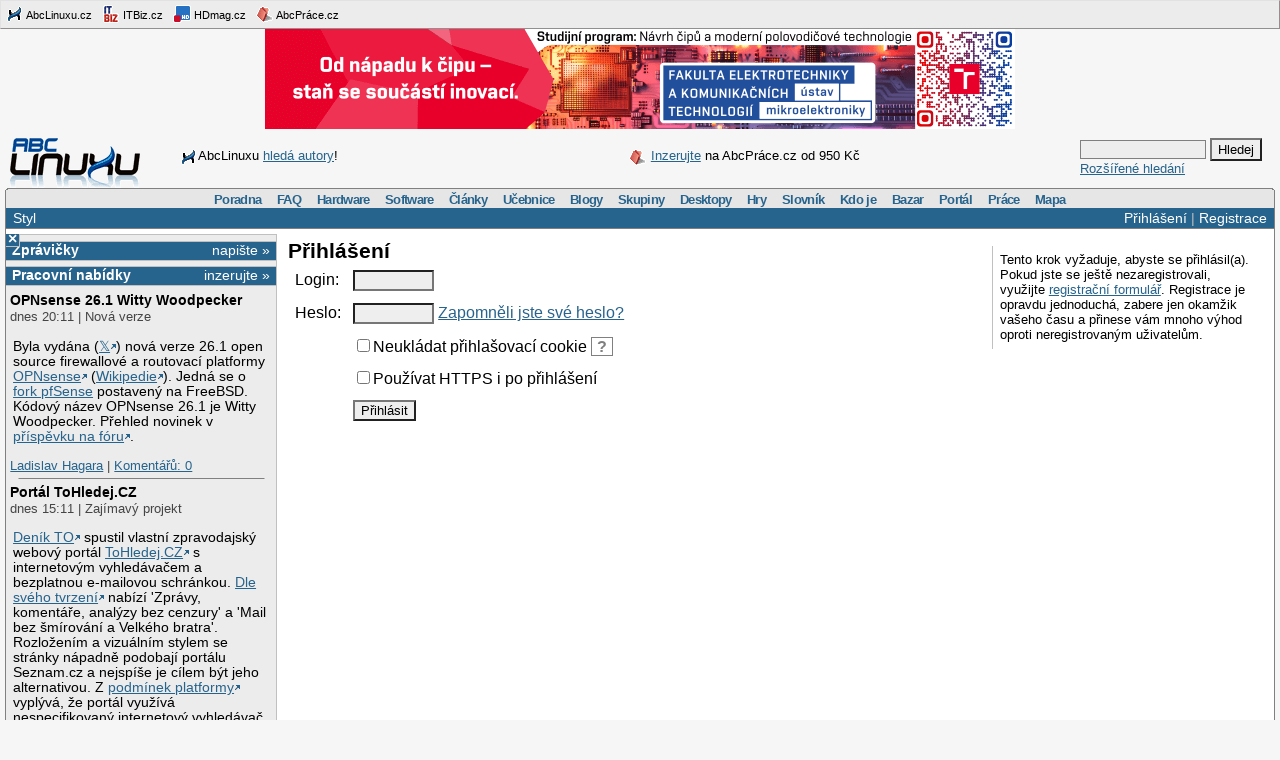

--- FILE ---
content_type: text/html;charset=UTF-8
request_url: https://www.abclinuxu.cz/Profile;jsessionid=chu0wqpdiqu41s2djltd3lfdj?action=login
body_size: 10267
content:
<!DOCTYPE HTML PUBLIC "-//W3C//DTD HTML 4.0//EN" "http://www.w3.org/TR/1998/REC-html40-19980424/strict.dtd" >
<html lang="cs">
<head>
        <meta http-equiv="Content-Type" content="text/html; charset=UTF-8">
    <meta name="Robots" content="index,follow">
    <title>Přihlášení do systému</title>
    <link rel="stylesheet" type="text/css" href="/jquery-theme/ui.all.css">
    <link rel="stylesheet" type="text/css" href="/data/site/prettyPhoto/prettyPhoto.css">
    <link rel="stylesheet" type="text/css" href="/styles.css">
    
    <!--[if IE]>
       <link href="/msie.css" type="text/css" rel="stylesheet">
    <![endif]-->
    <!--[if IE 7]>
       <link href="/msie7.css" type="text/css" rel="stylesheet">
    <![endif]-->
    <!--[if lt IE 7]>
       <link href="/msie6.css" type="text/css" rel="stylesheet">
    <![endif]-->
    <link rel="icon" href="/images/site2/favicon.png" type="image/png">


    <script type="text/javascript" src="/data/site/jquery/jquery-1.3.2.min.js"></script>
    <script type="text/javascript" src="/data/site/prettyPhoto/jquery.prettyPhoto.js"></script>
    <script type="text/javascript" src="/data/site/scripts.js"></script>
    <script src='https://www.google.com/recaptcha/api.js'></script>
        <script type="text/javascript" src="/data/syntaxhighlighter/scripts/all.js"></script>

    <script async src="https://securepubads.g.doubleclick.net/tag/js/gpt.js"></script>
<script>
  window.googletag = window.googletag || {cmd: []};
  googletag.cmd.push(function() {
    googletag.defineSlot('/21626945024/abcl_full', [468, 60], 'div-gpt-ad-1601725271682-0').addService(googletag.pubads());
    googletag.defineSlot('/21626945024/abcl_l01', [250, 250], 'div-gpt-ad-1601725365659-0').addService(googletag.pubads());
    googletag.defineSlot('/21626945024/abcl_r01', [[250, 250], [300, 300]], 'div-gpt-ad-1601725524881-0').addService(googletag.pubads());
    googletag.defineSlot('/21626945024/abcl_r02', [300, 300], 'div-gpt-ad-1601725638851-0').addService(googletag.pubads());
    googletag.defineSlot('/21626945024/abcl_vip', [[250, 250], [250, 360]], 'div-gpt-ad-1601725728700-0').addService(googletag.pubads());
    googletag.defineSlot('/21626945024/abcl_lead', [750, 100], 'div-gpt-ad-1601725842245-0').addService(googletag.pubads());
    googletag.pubads().enableSingleRequest();
    googletag.pubads().collapseEmptyDivs();
    googletag.enableServices();
  });
</script>

    <script type="text/javascript">
    	Page = new Object();
    </script>
</head>

<body id="www-abclinuxu-cz">

<!-- the advertisement position netmonitor is not active -->
<!-- error: no variant available for position 'ad-init', code 'null' -->
<!-- ad position 'sf-lista' -->
<div class="sflista">
     <div class="ri">
    	<!--<a href="http://www.stickfish.com" title="Guarantee business interface.">
	<img src="/images/site2/sflista/sf.gif" alt="Guarantee business interface."> stickfish.com</a>-->
     </div>
     <div class="le">
        <a href="http://www.abclinuxu.cz" title="Linux na stříbrném podnose."><img src="/images/site2/sflista/ab.gif" alt="abclinuxu.cz"> AbcLinuxu.cz</a>
        <a href="http://www.itbiz.cz" title="IT business."><img src="/images/site2/sflista/ib.gif" alt="itbiz.cz"> ITBiz.cz</a>
        <a href="http://www.hdmag.cz/" title="HDmag.cz | Vysoké rozlišení od začátku do konce. Blu-ray filmy, přehrávače, HDTV, HD audio a video, PlayStation 3..."><img src="/images/site2/sflista/hd.gif" alt="HDmag.cz"> HDmag.cz</a>
        <a href="http://www.abcprace.cz" title="Spojujeme lidi s prací v IT!"><img src="/images/site2/sflista/pr.gif" alt="abcprace.cz"> AbcPráce.cz</a>
     </div>
    <div class="cistic"></div>
</div>
<!-- ad position 'leaderboard' -->
<!-- /21626945024/abcl_lead -->
<div id='div-gpt-ad-1601725842245-0' style='width: 750px; height: 100px;'>
  <script>
    googletag.cmd.push(function() { googletag.display('div-gpt-ad-1601725842245-0'); });
  </script>
</div>
<center><a href="https://www.vut.cz/studenti/programy/program/9146"><img src="https://tpc.googlesyndication.com/pimgad/11218334261086803429"></a></center>

</a></center>
<div id="zh-kont">
    <div id="zh-text" class="zh-box">
<!-- ad position 'zahl-vlevo' -->
<div id="zh-tema">
<!--<table border="0" cellpadding="0" cellspacing="0">
<tr><td colspan="6">Sledujte AbcLinuxu.cz na:</td></tr>
<tr>
<td><img src="/images/site2/facebook-favicon.gif" alt="facebook favicon logo"></td>
<td class="reverse_anchor">&nbsp;<a href="http://www.facebook.com/pages/AbcLinuxucz/68355234681">Facebooku</a>,&nbsp;</td>

<td><img src="/images/site2/twitter-favicon.gif" alt="twitter favicon logo"></td>
<td class="reverse_anchor">&nbsp;<a href="http://twitter.com/abclinuxu">Twitteru</a>, &nbsp;</td>

<td><img src="/images/site2/identica-favicon.gif" alt="identi.ca favicon logo"></td>
<td class="reverse_anchor">&nbsp;<a href="http://identi.ca/abclinuxu">Identi.ca</a>, &nbsp;</td>

<td><img src="/images/site2/feed16.png" alt="rss logo"></td>
<td class="reverse_anchor">&nbsp;<a href="/napoveda/rss-a-jine-pristupy">RSS</a></td>

</tr>
</table>-->


<div style="line-height: 35px"><img src="/images/site2/sflista/ab.gif" style="vertical-align: middle">AbcLinuxu <a href="/portal/wiki/namety-na-clanky">hledá autory</a>!</div>


</div><!-- ad position 'zahl-vpravo' -->
<div id="zh-ad" style="line-height:35px">
   <!--<a href="/clanky/openmagazin-3-2010"><img class="zh-iko" src="/images/clanky/redakce/openmagazin-logo-90x45.png" alt="openmagazin logo" width="90" height="45"></a>
    <a href="/clanky/openmagazin-3-2010">openMagazin 3/2010</a>-->
    <!--<a href="/clanky/anketa-o-distribuci-2010"><img class="zh-iko" src="/images/clanky/redakce/distribuce-roku-2010-logo-41x45.png" alt="distribuce roku 2010" width="41" height="45"></a>
    <a href="/clanky/anketa-o-distribuci-2010"><b>Hlasujte</b> o nejoblíbenější distribuci!</a>-->

<img src="/images/site2/sflista/pr.gif" alt="" style="vertical-align: middle"> <!--<a href="/blog/doli/2011/8/abclinuxu-hleda-autory">Pište</a> pro AbcLinuxu!-->
<a href="http://www.abcprace.cz/co-nabizime/">Inzerujte</a> na AbcPráce.cz od 950&nbsp;Kč
</div><!-- the advertisement position zahl-komplet is not active -->    </div>
    <div id="zh-logo" class="zh-box"><a href="/"></a></div>
    <div id="zh-hledani" class="zh-box">
        <form action="/hledani" method="get">
            <div>
                <input type="text" class="text" name="dotaz">
                <input class="button" type="submit" value="Hledej">
            </div>
        </form>
        <a href="/hledani?action=toAdvanced">Rozšířené hledání</a>
    </div>
</div>
<div class="cistic"></div>

<div id="menu-wrap">
<b style="font-size:0px;display:block; background:transparent;">
 <b class="roh1"></b><b class="roh2"></b>
</b>
<div class="menu-kont">

<ul class="menu" id="menu">
<li><a href="/poradna">Poradna</a>
  <ul>
    <li><a href="/poradna/linux">Linuxová poradna</a></li>
    <li><a href="/poradna/databaze">Databázová poradna</a></li>
    <li><a href="/poradna/programovani">Programovací poradna</a></li>
    <li><a href="/poradna/hardware">Hardwarová poradna</a></li>
    <li><a href="/poradna/unix">Unixová poradna</a></li>
  </ul></li>
<li><a href="/faq">FAQ</a></li>
<li><a href="/hardware">Hardware</a>
  <ul>
    <li><a href="/ovladace">Ovladače</a></li>
    <li><a href="/hardware/procesory">Procesory</a></li>
    <li><a href="/hardware/pridavne-karty">Přídavné karty</a></li>
    <li><a href="/hardware/pripojeni-na-sit">Připojení na síť</a></li>
    <li><a href="/hardware/prislusenstvi">Příslušenství</a></li>
    <li><a href="/hardware/sestavy">Sestavy</a></li>
    <li><a href="/hardware/ukladani-dat">Ukládání dat</a></li>
    <li><a href="/hardware/vstupni-zarizeni">Vstupní zařízení</a></li>
    <li><a href="/hardware/vystupni-zarizeni">Výstupní zařízení</a></li>
    <li><a href="/hardware/zakladni-desky">Základní desky</a></li>
  </ul></li>
<li><a href="/software">Software</a>
  <ul>
    <li><a href="/software/alternativy">Alternativy k aplikacím</a></li>
    <li><a href="/software/bezpecnost">Bezpečnost</a></li>
    <li><a href="/software/grafika">Grafika</a></li>
    <li><a href="/software/hobby">Hobby</a></li>
    <li><a href="/software/hry">Hry</a></li>
    <li><a href="/software/internet">Internet</a></li>
    <li><a href="/software/kancelar">Kancelář</a></li>
    <li><a href="/software/multimedia">Multimédia</a></li>
    <li><a href="/software/nastroje">Nástroje</a></li>
    <li><a href="/software/pracovni-prostredi">Pracovní prostředí</a></li>
    <li><a href="/software/programovani">Programování</a></li>
    <li><a href="/software/server">Server</a></li>
    <li><a href="/software/soubory">Soubory</a></li>
    <li><a href="/software/system">Systém</a></li>
    <li><a href="/software/vzdelavani">Vzdělávání</a></li>
    <li><a href="/software/veda">Věda</a></li>
  </ul></li>
<li><a href="/clanky">Články</a>
  <ul>
    <li><a href="/clanky/bezpecnost">Bezpečnost</a></li>
    <li><a href="/clanky/hardware">Hardware</a></li>
    <li><a href="/clanky/hry-a-zabava">Hry a zábava</a></li>
    <li><a href="/clanky/jaderne-noviny">Jaderné noviny</a></li>
    <li><a href="/clanky/multimedia">Multimédia</a></li>
    <li><a href="/clanky/navody">Návody</a></li>
    <li><a href="/clanky/novinky">Novinky</a></li>
    <li><a href="/clanky/programovani">Programování</a></li>
    <li><a href="/clanky/recenze">Recenze</a></li>
    <li><a href="/clanky/rozhovory">Rozhovory</a></li>
    <li><a href="/clanky/ruzne">Různé</a></li>
    <li><a href="/clanky/site">Sítě</a></li>
    <li><a href="/clanky/system">Systém</a></li>
    <li><a href="/clanky/tipy">Tipy a triky</a></li>
    <li><a href="/clanky/pr" style="border-width:3px">Tiskové zprávy</a></li>
    <li><a href="/serialy">Seriály</a></li>
  </ul></li>
<li><a href="/ucebnice">Učebnice</a>
  <ul>
    <li><a href="/ucebnice/uvod">Úvod</a></li>
    <li><a href="/ucebnice/obsah">Obsah</a></li>
    <li><a href="/ucebnice/historie">Historie Linuxu</a></li>
    <li><a href="/ucebnice/zaklady">Základy Linuxu</a></li>
    <li><a href="/ucebnice/prehled-prikazu">Přehled příkazů</a></li>
  </ul></li>
<li><a href="/blog">Blogy</a>
  <ul>
    <li><a href="/blog/vyber">Výběr (linuxové)</a></li>
    <li><a href="/blog/souhrn">Stručný souhrn</a></li>
    <li><a href="/blogy">Seznam blogů</a></li>
  </ul></li>
<li>
    <a href="/skupiny">Skupiny</a>
    <ul>
                    <li><a href="/portal">Portál</a></li>
            <li><a href="/tex">TeX</a></li>
            <li><a href="/ubuntu-cz">Ubuntu - Linux pro lidi</a></li>
            <li><a href="/arch-linux">Arch Linux</a></li>
            <li><a href="/openmoko">Open Mobile</a></li>
    </ul>
</li>
<li><a href="/desktopy">Desktopy</a></li>
<li><a href="/hry">Hry</a></li>
<li><a href="/slovnik">Slovník</a></li>
<li><a href="/kdo-je">Kdo je</a></li>
<li><a href="/bazar">Bazar</a></li>
<li><a href="/">Portál</a>
  <ul>
    <li><a href="/nej">Žebříčky a statistiky</a></li>
    <li><a href="/clanky/novinky/pojdte-psat-pro-abclinuxu.cz">Jak se stát autorem</a></li>
    <li><a href="/redakce">Redakce</a></li>
    <li><a href="/portal/propagace">Propagace</a></li>
    <li><a href="/reklama">Inzerce</a></li>
    <li><a href="/napoveda/rss-a-jine-pristupy">RSS feedy a PDA</a></li>
    <li><a href="http://bugzilla.abclinuxu.cz"  title="Požadavky týkající se funkčnosti portálu" rel="nofollow">Bugzilla - chyby a náměty</a></li>
    <li><a href="/pozadavky" title="Požadavky týkající se obsahu portálu">Vzkazy správcům (32)</a></li>
    <li><a href="/vyvoj">Zdrojové kódy</a></li>
    <li><a href="javascript:addSidebar();">Přidej sidebar</a></li>
    <li><a href="javascript:addBookmark();">Přidej mezi oblíbené</a></li>
    <li><a href="javascript:setHomepage();">Nastav jako domácí stránku</a></li>
  </ul></li>
<li><a href="http://www.abcprace.cz">Práce</a></li>
<li><a href="/napoveda/mapa-serveru" title="Mapa stránek a dalších služeb">Mapa</a></li>
</ul>

</div>
</div>
<!--[if IE]><br style="font-size:0"><![endif]-->

<div class="obal">

    <div class="hl">
        <div class="hl_vpravo">
                <a href="/Profile;jsessionid=1qqji2lrx5y441j49azvquv78x?action=login">Přihlášení</a> |
                <a href="/EditUser;jsessionid=1qqji2lrx5y441j49azvquv78x?action=register">Registrace</a>
        </div>
        <div class="hl_vlevo">
            <ul class="menu-top">
                <li>
                    <a href="/doc/napoveda/alternativni-design">Styl</a>
                    <ul class="menu-drop">
                        <li>
                            <a href="/EditUser/?action=changeStyle&amp;css=">Standardní světlý</a>
                        </li>
                        <li>
                            <a href="/EditUser/?action=changeStyle&amp;css=/styles-dark.css">Oficiální tmavý</a>
                        </li>
                    </ul>
                </li>
            </ul>
        </div>
    </div>

    <div id="ls_prepinac" title="Skrýt sloupec" onclick="prepni_sloupec()">&#215;</div>

    <div class="obal_ls" id="ls">
        <div class="s">
<!-- the advertisement position vip is not active --><!-- the advertisement position vip-text is not active --><!-- error: no variant available for position 'itbiz', code 'null' -->
            <!-- ZPRÁVIČKY -->
            <div class="s_nadpis">
                <a class="s_nadpis-pravy-odkaz" href="/zpravicky/edit;jsessionid=1qqji2lrx5y441j49azvquv78x?action=add">napište &raquo;</a>
                <a href="/zpravicky" title="zprávičky">Zprávičky</a>
            </div>

<!-- ad position 'hypertext1' -->
<script src='https://www.googletagservices.com/tag/js/gpt.js'>
  googletag.pubads().definePassback('/21626945024/abcl_l01', [250, 250]).display();
</script>

<!-- abcprace.cz -->
<div class="s_nadpis noext">
   <a href="http://www.abcprace.cz/co-nabizime/" class="s_nadpis-pravy-odkaz">inzerujte »</a>
   <a href="http://www.abcprace.cz" title="Spojujeme lidi s prací v IT.">Pracovní nabídky</a>
</div>

<div class="s_sekce noext">
   <ul></ul></div>
            <div class="s_sekce">
                <div class="ls_zpr">

        <div class="st_nadpis no_overflow">
            <a href="/zpravicky/opnsense-26.1-witty-woodpecker" title="OPNsense 26.1 Witty Woodpecker">OPNsense 26.1 Witty Woodpecker</a>
        </div>
    <span>dnes 20:11 | Nová verze</span>
        <div class="zpr_telo"><p>Byla vydána (<a href="https://x.com/opnsense/status/2016529729554190715">&#120143;</a>) nová verze 26.1 open source firewallové a routovací platformy <a href="https://opnsense.org/">OPNsense</a> (<a href="https://en.wikipedia.org/wiki/OPNsense">Wikipedie</a>). Jedná se o <a href="/zpravicky/opnsense-fork-oblibene-pfsense-plne-pod-bsd-licenci">fork pfSense</a> postavený na FreeBSD. Kódový název OPNsense 26.1 je Witty Woodpecker. Přehled novinek v <a href="https://forum.opnsense.org/index.php?topic=50544.0">příspěvku na fóru</a>.</p></div>
    <span><a href="/lide/ladislav.hagara">Ladislav Hagara</a>
    | <a href="/zpravicky/opnsense-26.1-witty-woodpecker" title="">Komentářů:&nbsp;0</a></span>
                    <hr>
<!-- the advertisement position sl-box1 is not active -->
        <div class="st_nadpis no_overflow">
            <a href="/zpravicky/portal-tohledej.cz" title="Portál ToHledej.CZ">Portál ToHledej.CZ</a>
        </div>
    <span>dnes 15:11 | Zajímavý projekt</span>
        <div class="zpr_telo"><p><a href='https://denik.to/'>Deník TO</a> spustil vlastní zpravodajský webový portál <a href='https://tohledej.cz/'>ToHledej.CZ</a> s internetovým vyhledávačem a bezplatnou e-mailovou schránkou. <a href='https://denik.to/wp-content/uploads/2026/01/TohledejNewAAAAAA.jpg'>Dle svého tvrzení</a> nabízí 'Zprávy, komentáře, analýzy bez cenzury' a 'Mail bez šmírování a Velkého bratra'. Rozložením a vizuálním stylem se stránky nápadně podobají portálu Seznam.cz a nejspíše je cílem být jeho alternativou. Z <a href='https://tohledej.cz/terms'>podmínek platformy</a> vyplývá, že portál využívá nespecifikovaný internetový vyhledávač třetí strany.</p></div>
    <span><a href="/lide/gretathunberg">NUKE GAZA! &#x1F386;</a>
    | <a href="/zpravicky/portal-tohledej.cz" title="poslední&nbsp;dnes 22:33">Komentářů:&nbsp;11</a></span>
                    <hr>
<!-- the advertisement position sl-box2 is not active -->
        <div class="st_nadpis no_overflow">
            <a href="/zpravicky/sbirky-kalifornskeho-muzea-historie-pocitacu-jsou-nyni-dostupne-online" title="Sbírky kalifornského Muzea historie počítačů jsou nyní dostupné online">Sbírky kalifornského Muzea historie počítačů jsou nyní dostupné online</a>
        </div>
    <span>dnes 14:11 | Zajímavý projekt</span>
        <div class="zpr_telo"><p><a href='https://grokipedia.com/page/Computer_History_Museum'>Computer History Museum</a> (Muzeum historie počítačů) <a href="https://computerhistory.org/press-releases/computer-history-museum-launches-digital-portal-to-its-vast-collection/">zpřístupnilo</a> <a href='https://www.computerhistory.org/collections/catalog'>své sbírky veřejnosti formou online katalogu</a>. Virtuálně si tak můžeme prohlédnout 'rozsáhlou sbírku archivních materiálů, předmětů a historek a seznámit se s vizionáři, inovacemi a neznámými příběhy, které revolučním způsobem změnily náš digitální svět'.</p></div>
    <span><a href="/lide/gretathunberg">NUKE GAZA! &#x1F386;</a>
    | <a href="/zpravicky/sbirky-kalifornskeho-muzea-historie-pocitacu-jsou-nyni-dostupne-online" title="poslední&nbsp;dnes 22:31">Komentářů:&nbsp;2</a></span>
                    <hr>
<!-- error: no variant available for position 'sl-mini', code 'null' -->
        <div class="st_nadpis no_overflow">
            <a href="/zpravicky/rus-si-vyrobil-vlastni-32gb-ddr5-ram-modul" title="Rus si vyrobil vlastní 32GB DDR5 RAM modul">Rus si vyrobil vlastní 32GB DDR5 RAM modul</a>
        </div>
    <span>dnes 14:00 | Zajímavý projekt</span>
        <div class="zpr_telo"><p><a href='https://vik-on.com/'>Ruský hacker VIK-on</a> si sestavil <a href='https://videocardz.com/newz/russian-modder-makes-his-own-ddr5-memory-saving-600-to-800-on-single-module'>vlastní 32GB DDR5 RAM modul</a> z čipů získaných z notebookových 16GB SO-DIMM RAM pamětí. Modul běží na 6400 MT/s a celkové náklady byly přibližně 218 dolarů, což je zhruba třetina současné tržní ceny modulů srovnatelných parametrů.</p></div>
    <span><a href="/lide/gretathunberg">NUKE GAZA! &#x1F386;</a>
    | <a href="/zpravicky/rus-si-vyrobil-vlastni-32gb-ddr5-ram-modul" title="poslední&nbsp;dnes 20:14">Komentářů:&nbsp;8</a></span>
                    <hr>
<!-- ad position 'skyscraper' -->
<!-- empty --><!-- the advertisement position double-sky is not active -->
        <div class="st_nadpis no_overflow">
            <a href="/zpravicky/narodni-identitni-autorita-nia-je-castecne-nedostupna" title="Národní identitní autorita (NIA) je částečně nedostupná">Národní identitní autorita (NIA) je částečně nedostupná</a>
        </div>
    <span>dnes 11:00 | Upozornění</span>
        <div class="zpr_telo"><p>Národní identitní autorita (NIA), která ovlivňuje přihlašování prostřednictvím NIA ID, MEP, eOP a externích identit (např. BankID), je <a href="https://x.com/agentura_dia/status/2016447550857863172">částečně nedostupná</a>.</p></div>
    <span><a href="/lide/ladislav.hagara">Ladislav Hagara</a>
    | <a href="/zpravicky/narodni-identitni-autorita-nia-je-castecne-nedostupna" title="poslední&nbsp;dnes 20:11">Komentářů:&nbsp;9</a></span>
                    <hr>

        <div class="st_nadpis no_overflow">
            <a href="/zpravicky/tigervnc-1.16.0" title="TigerVNC 1.16.0">TigerVNC 1.16.0</a>
        </div>
    <span>dnes 02:44 | Nová verze</span>
        <div class="zpr_telo"><p><a href="https://groups.google.com/g/tigervnc-announce/c/Die1oOJfoQE">Byla vydána</a> nová verze 1.16.0 klienta a serveru <a href="https://cs.wikipedia.org/wiki/Virtual_Network_Computing">VNC</a> (Virtual Network Computing) s názvem <a href="https://tigervnc.org/">TigerVNC</a> (<a href="https://en.wikipedia.org/wiki/TigerVNC">Wikipedie</a>). Z novinek lze vypíchnout nový server w0vncserver pro sdílení Wayland desktopu. Zdrojové kódy jsou k dispozici na <a href="https://github.com/TigerVNC/tigervnc/releases/tag/v1.16.0">GitHubu</a>. Binárky na <a href="https://sourceforge.net/projects/tigervnc/files/stable/1.16.0">SourceForge</a>.  TigerVNC je fork <a href="https://en.wikipedia.org/wiki/TightVNC">TightVNC</a>.</p></div>
    <span><a href="/lide/ladislav.hagara">Ladislav Hagara</a>
    | <a href="/zpravicky/tigervnc-1.16.0" title="">Komentářů:&nbsp;0</a></span>
                    <hr>

        <div class="st_nadpis no_overflow">
            <a href="/zpravicky/godot-4.6" title="Godot 4.6">Godot 4.6</a>
        </div>
    <span>včera 14:44 | Nová verze</span>
        <div class="zpr_telo"><p>Byla vydána nová verze 4.6 (<a href="https://x.com/godotengine/status/2015844396030136441">&#120143;</a>, <a href="https://bsky.app/profile/godotengine.org/post/3mddsa7d6uk2m">Bluesky</a>, <a href="https://mastodon.gamedev.place/@godotengine/115962672519819324">Mastodon</a>) multiplatformního open source herního enginu <a href="http://www.godotengine.org/">Godot</a> (<a href="https://cs.wikipedia.org/wiki/Godot">Wikipedie</a>, <a href="https://github.com/godotengine/godot/releases/tag/4.6-stable">GitHub</a>). Přehled novinek i s náhledy v <a href="https://godotengine.org/releases/4.6/">příspěvku na blogu</a>.</p></div>
    <span><a href="/lide/ladislav.hagara">Ladislav Hagara</a>
    | <a href="/zpravicky/godot-4.6" title="">Komentářů:&nbsp;0</a></span>
                    <hr>

        <div class="st_nadpis no_overflow">
            <a href="/zpravicky/vypadek-sluzeb-zakladnich-registru-a-identity-obcana" title="Výpadek služeb Základních registrů a Identity občana">Výpadek služeb Základních registrů a Identity občana</a>
        </div>
    <span>včera 13:33 | Humor</span>
        <div class="zpr_telo"><p><a href="/zpravicky/digitalni-agentura-zmodernizovala-zakladni-registry-statu-za-236-milionu-korun">Rozsáhlá modernizace</a> hardwarové infrastruktury Základních registrů měla zabránit výpadkům digitálních služeb státu. <a href="https://x.com/agentura_dia/status/2016087732905283650">Dnešnímu výpadku</a> nezabránila.</p></div>
    <span><a href="/lide/ladislav.hagara">Ladislav Hagara</a>
    | <a href="/zpravicky/vypadek-sluzeb-zakladnich-registru-a-identity-obcana" title="poslední&nbsp;dnes 16:29">Komentářů:&nbsp;11</a></span>
                    <hr>
<!-- the advertisement position sl-dole is not active -->
        <div class="st_nadpis no_overflow">
            <a href="/zpravicky/model-umele-inteligence-kimi-k2.5" title="Model umělé inteligence Kimi K2.5">Model umělé inteligence Kimi K2.5</a>
        </div>
    <span>včera 13:11 | Nová verze</span>
        <div class="zpr_telo"><p><a href='https://grokipedia.com/page/kimi-chatbot'>Čínský startup Kimi</a> představil <a href='https://www.kimi.com/blog/kimi-k2-5.html'>open-source model umělé inteligence Kimi K2.5</a>. Nová verze pracuje s textem i obrázky a poskytuje 'paradigma samosměřovaného roje agentů' pro rychlejší vykonávání úkolů. Kimi zdůrazňuje vylepšenou schopnost modelu vytvářet zdrojové kódy přímo z přirozeného jazyka. Natrénovaný model <a href='https://huggingface.co/moonshotai/Kimi-K2.5'>je dostupný na Hugging Face</a>, trénovací skripty však ne. Model má 1 T (bilion) parametrů, 32 B (miliard) aktivních.</p></div>
    <span><a href="/lide/gretathunberg">NUKE GAZA! &#x1F386;</a>
    | <a href="/zpravicky/model-umele-inteligence-kimi-k2.5" title="poslední&nbsp;dnes 20:01">Komentářů:&nbsp;14</a></span>
                    <hr>

        <div class="st_nadpis no_overflow">
            <a href="/zpravicky/v-raspberry-pi-os-lze-nove-snadno-povolit-usb-gadget-mode" title="V Raspberry Pi OS lze nově snadno povolit USB Gadget Mode">V Raspberry Pi OS lze nově snadno povolit USB Gadget Mode</a>
        </div>
    <span>včera 09:00 | IT novinky</span>
        <div class="zpr_telo"><p>V Raspberry Pi OS lze <a href="https://www.raspberrypi.com/news/usb-gadget-mode-in-raspberry-pi-os-ssh-over-usb/">nově snadno povolit USB Gadget Mode</a> a díky balíčku <a href="https://github.com/raspberrypi/rpi-usb-gadget">rpi-usb-gadget</a> (CDC-ECM/RNDIS) mít možnost se k Raspberry Pi připojovat přes USB kabel bez nutnosti konfigurování Wi-Fi nebo Ethernetu. K podporovaným Raspberry Pi připojeným do USB portu podporujícího OTG.</p></div>
    <span><a href="/lide/ladislav.hagara">Ladislav Hagara</a>
    | <a href="/zpravicky/v-raspberry-pi-os-lze-nove-snadno-povolit-usb-gadget-mode" title="">Komentářů:&nbsp;0</a></span>
                    <hr>
                </div>
                <div class="s_odkaz">
                    <a href="/zpravicky">Centrum</a> |
                    <a href="/zpravicky/edit;jsessionid=1qqji2lrx5y441j49azvquv78x?action=add" rel="nofollow">Napsat</a> |
                    <a href="/History?type=news&amp;from=10&amp;count=15">Starší</a>
                </div>
            </div>

            <!-- ANKETA -->

                <div class="s_nadpis">
                   <a class="s_nadpis-pravy-odkaz" href="/pozadavky?categoryPosition=0">navrhněte&nbsp;&raquo;</a>
                   <a href="/ankety">Anketa</a>
                </div>
                <div class="s_sekce">
                    <form action="/EditPoll/515582;jsessionid=1qqji2lrx5y441j49azvquv78x" method="POST">
                     <div class="ank-otazka">Které desktopové prostředí na Linuxu používáte?</div>
                        <div class="ank-odpov">
                          <label><input type="checkbox" name="voteId" value="0">Budgie</label>&nbsp;(<span title="115">18%</span>)<br>
                          <div class="ank-sloup-okraj" style="width: 18px">
                            <div class="ank-sloup"></div>
                          </div>
                        </div>
                        <div class="ank-odpov">
                          <label><input type="checkbox" name="voteId" value="1">Cinnamon</label>&nbsp;(<span title="36">6%</span>)<br>
                          <div class="ank-sloup-okraj" style="width: 6px">
                            <div class="ank-sloup"></div>
                          </div>
                        </div>
                        <div class="ank-odpov">
                          <label><input type="checkbox" name="voteId" value="2">COSMIC</label>&nbsp;(<span title="1">0%</span>)<br>
                          <div class="ank-sloup-okraj" style="width: 0px">
                            <div class="ank-sloup"></div>
                          </div>
                        </div>
                        <div class="ank-odpov">
                          <label><input type="checkbox" name="voteId" value="3">GNOME</label>&nbsp;(<span title="64">10%</span>)<br>
                          <div class="ank-sloup-okraj" style="width: 10px">
                            <div class="ank-sloup"></div>
                          </div>
                        </div>
                        <div class="ank-odpov">
                          <label><input type="checkbox" name="voteId" value="4">KDE Plasma</label>&nbsp;(<span title="151">23%</span>)<br>
                          <div class="ank-sloup-okraj" style="width: 23px">
                            <div class="ank-sloup"></div>
                          </div>
                        </div>
                        <div class="ank-odpov">
                          <label><input type="checkbox" name="voteId" value="5">LXQt</label>&nbsp;(<span title="19">3%</span>)<br>
                          <div class="ank-sloup-okraj" style="width: 3px">
                            <div class="ank-sloup"></div>
                          </div>
                        </div>
                        <div class="ank-odpov">
                          <label><input type="checkbox" name="voteId" value="6">MATE</label>&nbsp;(<span title="32">5%</span>)<br>
                          <div class="ank-sloup-okraj" style="width: 5px">
                            <div class="ank-sloup"></div>
                          </div>
                        </div>
                        <div class="ank-odpov">
                          <label><input type="checkbox" name="voteId" value="7">TDE</label>&nbsp;(<span title="12">2%</span>)<br>
                          <div class="ank-sloup-okraj" style="width: 2px">
                            <div class="ank-sloup"></div>
                          </div>
                        </div>
                        <div class="ank-odpov">
                          <label><input type="checkbox" name="voteId" value="8">Xfce</label>&nbsp;(<span title="76">12%</span>)<br>
                          <div class="ank-sloup-okraj" style="width: 12px">
                            <div class="ank-sloup"></div>
                          </div>
                        </div>
                        <div class="ank-odpov">
                          <label><input type="checkbox" name="voteId" value="9">jiné/žádné</label>&nbsp;(<span title="216">33%</span>)<br>
                          <div class="ank-sloup-okraj" style="width: 33px">
                            <div class="ank-sloup"></div>
                          </div>
                        </div>
                     <div>
                      <input name="submit" type="submit" class="button" value="Hlasuj" alt="Hlasuj">
                        Celkem 653 hlasů
                      <input type="hidden" name="url" value="/ankety/desktopove-prostredi-2026">
                      <input type="hidden" name="action" value="vote">
                     </div>
                    </form>
                </div>
                <div>&nbsp;<a href="/ankety/desktopove-prostredi-2026">Komentářů: 19</a>, poslední dnes 13:03
<!-- the advertisement position anketa is not active -->                </div>

<!-- the advertisement position sl-jobscz is not active --><!-- error: no variant available for position 'sl-abcprace', code 'null' -->
                    <!-- ROZCESTNÍK -->
                    <div class="s_nadpis">Rozcestník</div>
                    <div class="s_sekce">
                        <div class="rozc">
                                <a class="server" href="/presmeruj?class=S&amp;id=7&amp;url=http%3A%2F%2Fwww.abclinuxu.cz">AbcLinuxu</a><br>
                                <ul>
                                    <li>
                                        <a href="/presmeruj?class=S&amp;id=7&amp;url=http%3A%2F%2Fwww.abclinuxu.cznull">Týden na ITBiz: Umělá inteligence lidskou práci s kódem zatím nenahradí – možná</a>
                                    </li>
                                    <li>
                                        <a href="/presmeruj?class=S&amp;id=7&amp;url=http%3A%2F%2Fwww.abclinuxu.cznull">Událo se v týdnu 4/2026</a>
                                    </li>
                                </ul>
                                <a class="server" href="/presmeruj?class=S&amp;id=42&amp;url=http%3A%2F%2Fhdmag.cz%2F">HDmag.cz</a><br>
                                <ul>
                                    <li>
                                        <a href="/presmeruj?class=S&amp;id=42&amp;url=http%3A%2F%2Fhdmag.cz%2Fclanek%2Fkamery-do-bytu-prinesou-maximalni-prehled-o-vasi-domacnosti">Kamery do bytu přinesou maximální přehled o vaší domácnosti</a>
                                    </li>
                                    <li>
                                        <a href="/presmeruj?class=S&amp;id=42&amp;url=http%3A%2F%2Fhdmag.cz%2Fclanek%2Ftestovaci-novinka">Testovací novinka</a>
                                    </li>
                                </ul>
                        </div>
                    </div>

<!-- error: no variant available for position 'sl-doporucujeme', code 'null' -->
<!-- the advertisement position sl-placene-odkazy is not active -->
        </div> <!-- s -->
    </div> <!-- obal_ls -->


    <div class="st" id="st">
        <a name="obsah"></a>

<!-- the advertisement position obsah-box is not active -->



<div style="width:250px; float:right; padding:0.5em; margin:0.5em; font-size:small; border-left:1px solid silver">
    Tento krok vyžaduje, abyste se přihlásil(a). Pokud jste se ještě nezaregistrovali, využijte <a href="/EditUser;jsessionid=1qqji2lrx5y441j49azvquv78x?action=register">registrační formulář</a>. Registrace je opravdu jednoduchá, zabere jen okamžik vašeho času a přinese vám mnoho výhod oproti neregistrovaným uživatelům.
</div>

<h1>Přihlášení</h1>


    <form action="https://www.abclinuxu.cz/Profile;jsessionid=chu0wqpdiqu41s2djltd3lfdj" method="POST">

<table border="0" cellpadding="5">
  <tr>
    <td>Login: </td>
    <td>
     <input type="text" name="LOGIN" value="" size="8" tabindex="1">
     <span class="error"></span>
    </td>
  </tr>
  <tr>
    <td>Heslo:</td>
    <td><input type="password" name="PASSWORD" size="8" tabindex="2"> <a href="/EditUser;jsessionid=1qqji2lrx5y441j49azvquv78x?action=forgottenPassword">Zapomněli jste své heslo?</a>
    <span class="error"></span></td>
  </tr>
  <tr>
    <td>&nbsp;</td>
    <td>
        <label><input type="checkbox" name="noCookie" value="yes">Neukládat přihlašovací cookie</label>
            <a class="info" href="#">?<span class="tooltip">Použijte, pokud se přihlašujete na cizím počítači.</span></a>

    </td>
  </tr>
  <tr>
    <td>&nbsp;</td>
    <td>
        <label><input type="checkbox" name="useHttps" value="yes">Používat HTTPS i po přihlášení</label>
    </td>
  </tr>
  <tr>
    <td>&nbsp;</td>
    <td>
     <input type="submit" name="finish" value="Přihlásit" tabindex=3>
    </td>
  </tr>
</table>
  <input type="hidden" name="action" value="login2">
<input type="hidden" name="url" value="">

</form>

	</div> <!-- st -->

    <div class="s_nadpis linkbox_nadpis">Píšeme jinde</div>
    
    <div class="dl noext">
		<div class="dl_vlevo">ISSN 1214-1267 &nbsp;
			<a href="http://czech-server.cz" title="Czech Server">www.czech-server.cz</a>
        </div>
		<div class="dl_vpravo">
            <a href="/redakce">Redakce</a> |
            <a href="/reklama">Inzerce</a> |
            <a href="/doc/podminky-pouziti">Podmínky použití</a> |
            <a href="/doc/osobni-udaje">Osobní údaje</a>
        </div>
		&copy; 1999-2015 <a href="http://www.nitemedia.cz">Nitemedia s. r. o.</a> Všechna práva vyhrazena.
	</div>

</div> <!-- obal -->

<!-- ad position 'gg-anal' -->
<script type="text/javascript">
var gaJsHost = (("https:" == document.location.protocol) ? "https://ssl." : "http://www.");
document.write(unescape("%3Cscript src='" + gaJsHost + "google-analytics.com/ga.js' type='text/javascript'%3E%3C/script%3E"));
</script>
<script type="text/javascript">
var pageTracker = _gat._getTracker("UA-3151434-1");
pageTracker._initData();
pageTracker._trackPageview();
</script><!-- ad position 'ad-end' -->
<!-- BBelements one2many code -->
<!-- HowTo: All the ad codes must be above this code! -->
<!-- HowTo: It is good idea to place this code just below the last ad code. -->
<!-- https://go.eu.bbelements.com/bb/bb_one2n.js -->
<script type="text/javascript" charset='utf-8' src="https://go.eu.bbelements.com/bb/bb_one2n.js"></script>

<script type='text/javascript'>/* <![CDATA[ */ 
bmone2n.addPosition('14398.1.4.64','');
bmone2n.addPosition('14398.1.2.64','');
bmone2n.addPosition('14398.1.3.64','');
bmone2n.addPosition('14398.1.5.64','');
bmone2n.addPosition('14398.1.7.64','');
bmone2n.addPosition('14398.1.8.1','');
bmone2n.addPosition('14398.1.1.2','');
bmone2n.addPosition('14398.2.8.1','');
bmone2n.addPosition('14398.2.4.64','');
bmone2n.addPosition('14398.2.2.64','');
bmone2n.addPosition('14398.2.3.64','');
bmone2n.addPosition('14398.2.5.64','');
bmone2n.addPosition('14398.2.7.64','');
bmone2n.addPosition('14398.2.1.2','');
bmone2n.addPosition('14398.2.8.1','');
bmone2n.addPosition('14398.2.14.2','');
bmone2n.addPosition('14398.1.14.2','');
bmone2n.addPosition('14398.1.4.7','');
bmone2n.addPosition('14398.2.4.1','');


bmone2n.getAd('go.eu.bbelements.com','',''+(typeof(bburlparam)=='string'?'&'+bburlparam:''));
/* ]]> */</script>
<div id='bmone2t-14398.1.8.1' style='display:none'><script type='text/javascript'>/* <![CDATA[ */ bmone2n.makeAd('14398.1.8.1'); /* ]]> */</script></div>
<div id='bmone2t-14398.1.4.64' style='display:none'><script type='text/javascript'>/* <![CDATA[ */ bmone2n.makeAd('14398.1.4.64'); /* ]]> */</script></div>
<div id='bmone2t-14398.1.2.64' style='display:none'><script type='text/javascript'>/* <![CDATA[ */ bmone2n.makeAd('14398.1.2.64'); /* ]]> */</script></div>
<div id='bmone2t-14398.1.3.64' style='display:none'><script type='text/javascript'>/* <![CDATA[ */ bmone2n.makeAd('14398.1.3.64'); /* ]]> */</script></div>
<div id='bmone2t-14398.1.5.64' style='display:none'><script type='text/javascript'>/* <![CDATA[ */ bmone2n.makeAd('14398.1.5.64'); /* ]]> */</script></div>
<div id='bmone2t-14398.1.7.64' style='display:none'><script type='text/javascript'>/* <![CDATA[ */ bmone2n.makeAd('14398.1.7.64'); /* ]]> */</script></div>
<div id='bmone2t-14398.1.1.2' style='display:none'><script type='text/javascript'>/* <![CDATA[ */ bmone2n.makeAd('14398.1.1.2'); /* ]]> */</script></div>
<div id='bmone2t-14398.2.8.1' style='display:none'><script type='text/javascript'>/* <![CDATA[ */ bmone2n.makeAd('14398.2.8.1'); /* ]]> */</script></div>
<div id='bmone2t-14398.2.4.64' style='display:none'><script type='text/javascript'>/* <![CDATA[ */ bmone2n.makeAd('14398.2.4.64'); /* ]]> */</script></div>
<div id='bmone2t-14398.2.2.64' style='display:none'><script type='text/javascript'>/* <![CDATA[ */ bmone2n.makeAd('14398.2.2.64'); /* ]]> */</script></div>
<div id='bmone2t-14398.2.3.64' style='display:none'><script type='text/javascript'>/* <![CDATA[ */ bmone2n.makeAd('14398.2.3.64'); /* ]]> */</script></div>
<div id='bmone2t-14398.2.5.64' style='display:none'><script type='text/javascript'>/* <![CDATA[ */ bmone2n.makeAd('14398.2.5.64'); /* ]]> */</script></div>
<div id='bmone2t-14398.2.7.64' style='display:none'><script type='text/javascript'>/* <![CDATA[ */ bmone2n.makeAd('14398.2.7.64'); /* ]]> */</script></div>
<div id='bmone2t-14398.2.1.2' style='display:none'><script type='text/javascript'>/* <![CDATA[ */ bmone2n.makeAd('14398.2.1.2'); /* ]]> */</script></div>
<div id='bmone2t-14398.2.14.2' style='display:none'><script type='text/javascript'>/* <![CDATA[ */ bmone2n.makeAd('14398.2.14.2'); /* ]]> */</script></div>
<div id='bmone2t-14398.1.14.2' style='display:none'><script type='text/javascript'>/* <![CDATA[ */ bmone2n.makeAd('14398.1.14.2'); /* ]]> */</script></div>
<div id='bmone2t-14398.1.4.7' style='display:none'><script type='text/javascript'>/* <![CDATA[ */ bmone2n.makeAd('14398.1.4.7'); /* ]]> */</script></div>
<div id='bmone2t-14398.2.4.1' style='display:none'><script type='text/javascript'>/* <![CDATA[ */ bmone2n.makeAd('14398.2.4.1'); /* ]]> */</script></div>
<script type='text/javascript'>/* <![CDATA[ */ bmone2n.moveAd(); /* ]]> */</script>
</body>
</html>


--- FILE ---
content_type: text/html; charset=utf-8
request_url: https://www.google.com/recaptcha/api2/aframe
body_size: -86
content:
<!DOCTYPE HTML><html><head><meta http-equiv="content-type" content="text/html; charset=UTF-8"></head><body><script nonce="JIdLAZEcr8xAzI8iyopU6Q">/** Anti-fraud and anti-abuse applications only. See google.com/recaptcha */ try{var clients={'sodar':'https://pagead2.googlesyndication.com/pagead/sodar?'};window.addEventListener("message",function(a){try{if(a.source===window.parent){var b=JSON.parse(a.data);var c=clients[b['id']];if(c){var d=document.createElement('img');d.src=c+b['params']+'&rc='+(localStorage.getItem("rc::a")?sessionStorage.getItem("rc::b"):"");window.document.body.appendChild(d);sessionStorage.setItem("rc::e",parseInt(sessionStorage.getItem("rc::e")||0)+1);localStorage.setItem("rc::h",'1769637326026');}}}catch(b){}});window.parent.postMessage("_grecaptcha_ready", "*");}catch(b){}</script></body></html>